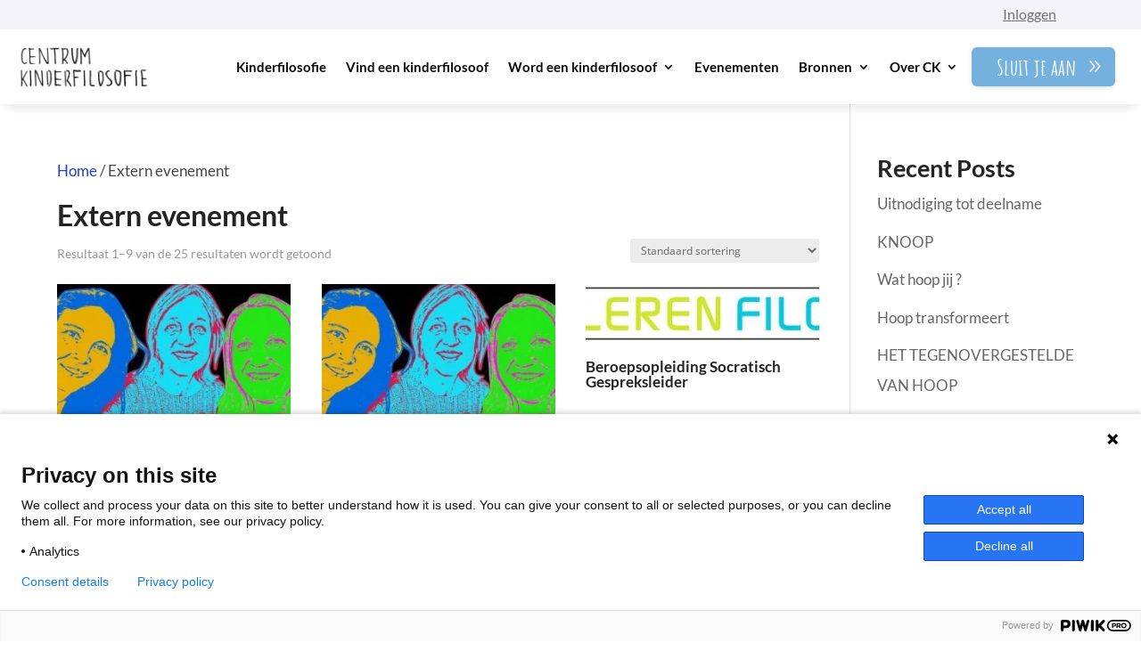

--- FILE ---
content_type: text/css
request_url: https://kinderfilosofie.nl/wp-content/litespeed/css/6691c5f91992ebc99f904a9df662acdd.css?ver=8a32e
body_size: 813
content:
.divi_fb_gateways a,.divi_fb_gateways label,.stripe-close{cursor:pointer}.tc_wrap{display:block;padding-top:20px}#card-wrap #card-number-error,.de_fb_gateway_paypal_form .et_pb_column.calculation.last-item,.de_fb_gateway_stripe_form .et_pb_column.calculation.last-item{display:none!important}.stripe-modal .tc_wrap{padding-top:0;padding-bottom:20px}#main-content .divi_fb_gateways{padding-bottom:0}.divi_fb_gateways a{list-style:none;display:inline-block}body #page-container #main-content .et_pb_section .divi_fb_gateway_paypal::after,body #page-container #main-content .et_pb_section .divi_fb_gateway_stripe::after{display:block!important}.divi_fb_gateways a input[type=radio]{-webkit-appearance:none;-moz-appearance:none;appearance:none;display:none}.divi_fb_gateway_paypal.selected:after,.divi_fb_gateway_paypal.selected:before,.divi_fb_gateway_stripe.selected:after,.divi_fb_gateway_stripe.selected:before{font-size:20px}.gateway-form.hide,.payment_design_button .divi_fb_gateways a input[type=radio]{display:none}.de_fb_card_icons{position:absolute!important;top:17px;right:13px}.fb-form-labels-on.de_fb_card_icons{top:40px}.de_fb_card_icons .card-icon{display:none;width:30px}.de_fb_card_icons .card-icon.active{display:inline-block}.de_fb_payment_area{border-style:solid;float:left;width:100%}#card-element{display:inline-block;width:100%;padding-top:20px}#card-element .StripeElement{background-color:#eee;border-width:0;border-radius:0;color:#999;font-size:14px;padding:16px;margin-bottom:1em}#card-element .divi-fb-gateway-field{margin-bottom:1em}.stripe-modal{display:none;position:fixed;z-index:1000;left:0;top:0;width:100%;height:100%;background-color:rgb(0 0 0 / .5)}.stripe-modal-content{background-color:#fff;margin:10% auto;padding:50px 20px 20px;width:50%;border-radius:10px;text-align:center}.stripe-close{float:right;font-size:28px;z-index:99999;position:absolute;top:0;right:0}.payment-errors{display:block}.et_pb_column.stripe-gateway-form{z-index:3}.divi_fb_payment_gateway_selection::after,.divi_fb_payment_gateway_selection::before{top:50%;transform:translateY(-50%)}.dmem-item-toggle-container .dmem-toggle{position:relative;box-sizing:border-box;margin-left:10px;margin-right:10px}.dmem-item-toggle-container .dmem-toggle input[type=checkbox]{position:absolute;left:0;top:0;z-index:10;width:100%;height:100%;cursor:pointer;opacity:0}.dmem-item-toggle-container .dmem-toggle input[type=checkbox]:checked+label:after{left:34px}.dmem-item-toggle-container .dmem-toggle label{position:relative;display:flex;align-items:center;box-sizing:border-box}.dmem-item-toggle-container .dmem-toggle label:before{content:"";width:60px;height:30px;position:relative;display:inline-block;border-radius:46px;box-sizing:border-box;transition:.2s ease-in}.dmem-item-toggle-container .dmem-toggle label:after{content:"";position:absolute;width:22px;height:22px;border-radius:50%;left:4px;top:4px;z-index:2;box-sizing:border-box;transition:.2s ease-in}.dmem-item-toggle-container .dmem-toggle,.dmem-item-toggle-container p{display:inline-block;vertical-align:middle;padding:0}.dmem-item-toggle-container{padding:10px 0 20px}.divi-fb-form-row.last-item,.divi_amount_wrapper.last-item{margin-right:0!important}.divi-fb-form-row.et_pb_contact_field{padding-left:0}.divi_fb_gateways svg{height:40px;max-height:20px}@media (max-width:767px){.divi_fb_gateways{display:flex}.divi_fb_gateways a{flex:1;text-align:center;margin:0 5px}}@media (max-width:400px){.divi_fb_gateways{display:block}.divi_fb_gateways a{width:100%;margin:0 0 10px}}

--- FILE ---
content_type: text/css
request_url: https://kinderfilosofie.nl/wp-content/litespeed/css/be655380caa76422a45158f1bccb1f40.css?ver=b1641
body_size: 277
content:
.dmachacc_nav .et_pb_button{display:inline-block;margin-bottom:5px}@media (max-width:767px){.dmachacc_nav .et_pb_button{display:block}}.et-db #et-boc .et-l .dmachacc_login .et_pb_contact p input{border-style:solid;border-width:2px}.et-db #et-boc .et-l .dmachacc_register .et_pb_contact p input{border-style:solid;border-width:2px}.wishlist_notice{position:fixed;top:0;bottom:0;left:0;right:0;z-index:99999;background-color:rgb(0 0 0 / .3)}.wishlist_inner{position:absolute;top:50%;left:50%;-webkit-transform:translate(-50%,-50%);transform:translate(-50%,-50%);background-color:#fff;padding:40px;font-size:20px}.add_wishlist{z-index:999999;width:20px;height:20px;position:relative;right:0;color:#8332ac;top:0;display:block}.add_wishlist:after{font-family:ETmodules!important;position:absolute;top:50%;right:0;font-size:17px;content:"\E030";-webkit-transition:-webkit-transform .3s ease-in-out;transition:-webkit-transform .3s ease-in-out;-o-transition:transform .3s ease-in-out;transition:transform .3s ease-in-out;transition:transform .3s ease-in-out,-webkit-transform .3s ease-in-out;-webkit-transform:translateY(-50%);transform:translateY(-50%)}.add_wishlist.in_wishlist:after{content:"\E089"}.single-dm-account .active.add_wishlist:after{content:"\E07D"!important}.dislike_active{opacity:.3;position:relative}.icon_align_right .et_pb_module_inner{text-align:right}.icon_align_right .et_pb_module_inner .add_wishlist{width:100%}@-webkit-keyframes spin{to{-webkit-transform:rotate(1turn)}}@keyframes spin{to{-webkit-transform:rotate(1turn);transform:rotate(1turn)}}

--- FILE ---
content_type: text/css
request_url: https://kinderfilosofie.nl/wp-content/litespeed/css/20237bcd1b582b51f4222312cf5b51a5.css?ver=a4afa
body_size: 1007
content:
.et_pb_menu_0_tb_header.et_pb_menu ul li a{font-weight:600;font-size:16px;color:#0a0a0a!important}.et_boxed_layout #page-container{width:90%!important;max-width:1920px!important;margin:auto}.container{width:90%}html,body{overflow-x:hidden}body{position:relative}.btn-inline .et_pb_button_module_wrapper{display:inline-block}#main-header{-webkit-box-shadow:0 0 7px rgb(0 0 0 / 10%)!important;box-shadow:0 0 7px rgb(0 0 0 / 10%)!important}.et_pb_menu .et-menu-nav>ul ul{padding:0 0;text-align:left}.et-menu li li a{width:unset}.nav li li{padding:0 0;width:100%;border-bottom:1px solid #5b5b5b50;line-height:2.6em}body.custom-background{background-position:left top;background-size:auto;background-repeat:repeat;background-attachment:fixed}@media only screen and (min-width:1800px){.et_pb_row{padding:2% 0}}.dmach-popup .et_pb_section{max-height:100vh;overflow-y:auto}@media only screen and (max-width:1210px){.et_pb_menu .et_pb_menu__menu{display:none}.et_mobile_nav_menu{display:block}}@media (max-width:980px){.et_non_fixed_nav.et_transparent_nav #main-header,.et_non_fixed_nav.et_transparent_nav #top-header,.et_fixed_nav #main-header,.et_fixed_nav #top-header{position:fixed}}#mobile_menu1{display:block!important;height:calc(100vh - 120px);right:0;overflow:auto;-webkit-transition:-webkit-transform 0.4s 0s;-moz-transition:-moz-transform 0.4s 0s;transition:transform 0.4s 0s;-overflow-scrolling:touch!important;-webkit-overflow-scrolling:touch!important;top:58px;font-weight:700}.mobile_nav.closed #mobile_menu1{-webkit-transform:translateX(150%);-moz-transform:translateX(150%);-ms-transform:translateX(150%);-o-transform:translateX(150%);transform:translateX(150%)}.et_mobile_menu li li{padding-left:0%!important}.mobile_nav.opened #mobile_menu2{-webkit-transform:translateX(0);-moz-transform:translateX(0);-ms-transform:translateX(0);-o-transform:translateX(0);transform:translateX(0)}.mobile_nav.opened .mobile_menu_bar:before{content:"\4d"}@media (max-width:980px){.et_pb_menu .et_mobile_menu{padding:0%}}.et_mobile_menu{box-shadow:0 0 0 rgb(0 0 0 / 0);-moz-box-shadow:0 0 0 rgb(0 0 0 / 0);-webkit-box-shadow:0 0 0 #fff0}.et_mobile_menu li a{padding:20px 0%;text-align:center}#et_mobile_nav_menu .mobile_nav.opened .mobile_menu_bar::before,.et_pb_module.et_pb_menu .et_mobile_nav_menu .mobile_nav.opened .mobile_menu_bar::before{content:'\4d'}ul.et_mobile_menu li.menu-item-has-children .mobile-toggle,ul.et_mobile_menu li.page_item_has_children .mobile-toggle,.et-db #et-boc .et-l ul.et_mobile_menu li.menu-item-has-children .mobile-toggle,.et-db #et-boc .et-l ul.et_mobile_menu li.page_item_has_children .mobile-toggle{width:44px;height:100%;padding:0px!important;max-height:44px;border:none;position:absolute;right:0;top:0;z-index:999;background-color:#fff0}ul.et_mobile_menu>li.menu-item-has-children,ul.et_mobile_menu>li.page_item_has_children,ul.et_mobile_menu>li.menu-item-has-children .sub-menu li.menu-item-has-children,.et-db #et-boc .et-l ul.et_mobile_menu>li.menu-item-has-children,.et-db #et-boc .et-l ul.et_mobile_menu>li.page_item_has_children,.et-db #et-boc .et-l ul.et_mobile_menu>li.menu-item-has-children .sub-menu li.menu-item-has-children{position:relative}.et_mobile_menu .menu-item-has-children>a,.et-db #et-boc .et-l .et_mobile_menu .menu-item-has-children>a{background-color:#fff0}ul.et_mobile_menu .menu-item-has-children .sub-menu,#main-header ul.et_mobile_menu .menu-item-has-children .sub-menu,.et-db #et-boc .et-l ul.et_mobile_menu .menu-item-has-children .sub-menu,.et-db #main-header ul.et_mobile_menu .menu-item-has-children .sub-menu{display:none!important;visibility:hidden!important}ul.et_mobile_menu .menu-item-has-children .sub-menu.visible,#main-header ul.et_mobile_menu .menu-item-has-children .sub-menu.visible,.et-db #et-boc .et-l ul.et_mobile_menu .menu-item-has-children .sub-menu.visible,.et-db #main-header ul.et_mobile_menu .menu-item-has-children .sub-menu.visible{display:block!important;visibility:visible!important}ul.et_mobile_menu li.menu-item-has-children .mobile-toggle,.et-db #et-boc .et-l ul.et_mobile_menu li.menu-item-has-children .mobile-toggle{text-align:center;opacity:1;padding-top:10px!important}ul.et_mobile_menu li.menu-item-has-children .mobile-toggle::after,.et-db #et-boc .et-l ul.et_mobile_menu li.menu-item-has-children .mobile-toggle::after{top:10px;position:relative;font-family:"ETModules";content:'\33';color:#dc847b;background:#f0f3f6;border-radius:50%;padding:3px}ul.et_mobile_menu li.menu-item-has-children.dt-open>.mobile-toggle::after,.et-db #et-boc .et-l ul.et_mobile_menu li.menu-item-has-children.dt-open>.mobile-toggle::after{content:'\32'}.et_pb_menu_0.et_pb_menu .et_mobile_menu:after{position:absolute;right:5%;margin-left:-20px;top:-14px;width:0;height:0;content:'';border-left:20px solid #fff0;border-right:20px solid #fff0;border-bottom:20px solid #fff}.et_pb_menu_0.et_pb_menu .et_mobile_menu,.et_pb_menu_0.et_pb_menu .et_mobile_menu ul{background-color:#ffffff!important;border-radius:10px}.et_pb_menu_0_tb_header.et_pb_menu ul .sub-menu li a{font-weight:400}#main-header .et_mobile_menu li ul,.et_pb_fullwidth_menu .et_mobile_menu li ul,.et_pb_menu .et_mobile_menu li ul{padding-left:0px!important}.ckn-nav-button{display:none!important}@media (max-width:768px){.ckn-nav-button{display:block!important}}

--- FILE ---
content_type: application/javascript
request_url: https://kinderfilosofie.nl/wp-content/litespeed/js/5a5b1f532f3ebe1b89f1849c4c18ae3f.js?ver=72aa0
body_size: -9
content:
!function(n){var t={};function o(r){if(t[r])return t[r].exports;var e=t[r]={i:r,l:!1,exports:{}};return n[r].call(e.exports,e,e.exports,o),e.l=!0,e.exports}o.m=n,o.c=t,o.d=function(n,t,r){o.o(n,t)||Object.defineProperty(n,t,{configurable:!1,enumerable:!0,get:r})},o.n=function(n){var t=n&&n.__esModule?function(){return n.default}:function(){return n};return o.d(t,"a",t),t},o.o=function(n,t){return Object.prototype.hasOwnProperty.call(n,t)},o.p="/",o(o.s=17)}([,function(n,t){},function(n,t){},function(n,t){},function(n,t){},function(n,t){},,,,,,,,,,,,function(n,t,o){o(5),o(2),o(1),o(3),o(4),n.exports=o(18)},function(n,t){jQuery(function(n){})}])
;

--- FILE ---
content_type: application/javascript
request_url: https://kinderfilosofie.nl/wp-content/litespeed/js/9b82047d1d646d713ffa74c6c41b5d20.js?ver=5aa13
body_size: 5485
content:
function nitroThumb(e){return('<img src="'+document.getElementById(e).getAttribute("data-thumb")+'" alt="'+document.getElementById(e).getAttribute("data-thumbalt")+'">').replace("ID",e)+'<a href="#" class="et_pb_video_play"></a>'}
function machineYoutubeFrame(event){event.preventDefault();var iframe=document.createElement("iframe");var isUnmuted=this.dataset.unmuted==="1";var muteParam=isUnmuted?"&mute=0":"&mute=1";iframe.setAttribute("src","https://www.youtube.com/embed/"+this.dataset.id+"?autoplay=1"+muteParam+"&enablejsapi=1");iframe.setAttribute("frameborder","0");iframe.setAttribute("allowfullscreen","1");iframe.setAttribute("allow","autoplay; fullscreen");var wrapper=document.createElement("div");wrapper.className="fluid-width-video-wrapper";wrapper.style.paddingTop="56.25%";iframe.style.position="absolute";iframe.style.top="0";wrapper.appendChild(iframe);this.parentNode.replaceWith(wrapper)}
function machineVimeoFrame(event){event.preventDefault();var e=document.createElement("iframe");var videoId=this.dataset.id;var isUnmuted=this.dataset.unmuted==="1";var mutedParam=isUnmuted?"":"&muted=1";e.setAttribute("src","https://player.vimeo.com/video/"+videoId+"?autoplay=1"+mutedParam);e.setAttribute("frameborder","0");e.setAttribute("allow","autoplay; fullscreen");e.setAttribute("allowfullscreen","1");this.parentNode.replaceChild(e,this)}
function initializeVideoListeners(){var e,t,r=document.getElementsByClassName("de_demach_youtube_listener");for(t=0;t<r.length;t++){if(r[t].classList.contains('de_video_initialized'))continue;r[t].classList.add('de_video_initialized');e=document.createElement("div");e.setAttribute("data-id",r[t].dataset.id);if(r[t].dataset.unmuted){e.setAttribute("data-unmuted",r[t].dataset.unmuted)}
e.innerHTML=nitroThumb(r[t].dataset.id);e.onclick=machineYoutubeFrame;r[t].appendChild(e)}
r=document.getElementsByClassName("de_demach_vimeo_listener");for(t=0;t<r.length;t++){if(r[t].classList.contains('de_video_initialized'))continue;r[t].classList.add('de_video_initialized');e=document.createElement("div");e.setAttribute("data-id",r[t].dataset.id);if(r[t].dataset.unmuted){e.setAttribute("data-unmuted",r[t].dataset.unmuted)}
e.innerHTML=nitroThumb(r[t].dataset.id);e.onclick=machineVimeoFrame;r[t].appendChild(e)}}
document.addEventListener("DOMContentLoaded",function(){initializeVideoListeners()});jQuery(document).on('divi_filter_completed',function(){initializeVideoListeners()});jQuery(document).on('divi_machine_modal_loaded',function(){initializeVideoListeners()});function pauseAllVideosInModal($modal){if(!$modal||!$modal.length){console.log('pauseAllVideosInModal: No modal found');return}
var $searchContainer=$modal.find('.post-modal-cont').length?$modal.find('.post-modal-cont'):$modal;var videoCount=$searchContainer.find('video').length;var youtubeCount=$searchContainer.find('iframe[src*="youtube.com"], iframe[src*="youtu.be"]').length;var vimeoCount=$searchContainer.find('iframe[src*="vimeo.com"]').length;console.log('pauseAllVideosInModal: Found',videoCount,'HTML5 videos,',youtubeCount,'YouTube iframes,',vimeoCount,'Vimeo iframes');$searchContainer.find('video').each(function(){try{if(this.pause){this.pause()}}catch(e){console.log('Could not pause HTML5 video:',e)}});$searchContainer.find('iframe[src*="youtube.com"], iframe[src*="youtu.be"]').each(function(){var iframe=this;var originalSrc=iframe.src;if(!originalSrc){console.log('pauseAllVideosInModal: YouTube iframe has no src');return}
console.log('pauseAllVideosInModal: Attempting to pause YouTube video:',originalSrc);try{if(iframe.contentWindow&&originalSrc.indexOf('enablejsapi=1')!==-1){console.log('pauseAllVideosInModal: Using postMessage for YouTube');iframe.contentWindow.postMessage('{"event":"command","func":"pauseVideo","args":""}','*');iframe.contentWindow.postMessage('{"event":"command","func":"stopVideo","args":""}','*')}else{console.log('pauseAllVideosInModal: enablejsapi not found, modifying src');var videoIdMatch=originalSrc.match(/(?:youtube\.com\/embed\/|youtu\.be\/)([^?&]+)/);if(videoIdMatch&&videoIdMatch[1]){var videoId=videoIdMatch[1];var newSrc='https://www.youtube.com/embed/'+videoId+'?autoplay=0&enablejsapi=1';iframe.src=newSrc;console.log('pauseAllVideosInModal: Modified YouTube src to:',newSrc)}else{var modifiedSrc=originalSrc.replace(/[?&]autoplay=\d+/gi,'');modifiedSrc+=(modifiedSrc.indexOf('?')===-1?'?':'&')+'autoplay=0';iframe.src=modifiedSrc;console.log('pauseAllVideosInModal: Modified YouTube src (fallback) to:',modifiedSrc)}}}catch(e){console.log('Could not pause YouTube video:',e);try{var videoIdMatch=originalSrc.match(/(?:youtube\.com\/embed\/|youtu\.be\/)([^?&]+)/);if(videoIdMatch&&videoIdMatch[1]){iframe.src='https://www.youtube.com/embed/'+videoIdMatch[1]+'?autoplay=0'}}catch(e2){console.log('Failed to stop YouTube video:',e2)}}});$searchContainer.find('iframe[src*="vimeo.com"]').each(function(){var iframe=this;var originalSrc=iframe.src;if(!originalSrc){console.log('pauseAllVideosInModal: Vimeo iframe has no src');return}
console.log('pauseAllVideosInModal: Attempting to pause Vimeo video:',originalSrc);try{if(iframe.contentWindow){console.log('pauseAllVideosInModal: Using postMessage for Vimeo');iframe.contentWindow.postMessage('{"method":"pause"}','*')}
var videoIdMatch=originalSrc.match(/vimeo\.com\/video\/([^?&]+)/);if(videoIdMatch&&videoIdMatch[1]){var videoId=videoIdMatch[1];var newSrc='https://player.vimeo.com/video/'+videoId+'?autoplay=0';if(originalSrc.indexOf('muted')!==-1){newSrc+='&muted=1'}
iframe.src=newSrc;console.log('pauseAllVideosInModal: Modified Vimeo src to:',newSrc)}else{var modifiedSrc=originalSrc.replace(/[?&]autoplay=\d+/gi,'');modifiedSrc+=(modifiedSrc.indexOf('?')===-1?'?':'&')+'autoplay=0';iframe.src=modifiedSrc;console.log('pauseAllVideosInModal: Modified Vimeo src (fallback) to:',modifiedSrc)}}catch(e){console.log('Could not pause Vimeo video:',e);try{var videoIdMatch=originalSrc.match(/vimeo\.com\/video\/([^?&]+)/);if(videoIdMatch&&videoIdMatch[1]){iframe.src='https://player.vimeo.com/video/'+videoIdMatch[1]+'?autoplay=0'}}catch(e2){console.log('Failed to stop Vimeo video:',e2)}}})}
jQuery(document).ready(function($){if(typeof jQuery.fn.magnificPopup!=='undefined'){$('.et_pb_de_mach_gallery_trigger').magnificPopup({type:'inline',midClick:!0})}
$(document.body).on('click','.dmach-link-whole-grid-card',function(){var url=$(this).data("link-url");window.location.href=url});main_count=Number(0);$('.dmach-search-items').each(function(i,obj){main_count=Number(0);$(this).children('.et_pb_de_mach_search_posts_item').each(function(i,obj){var count=Number($(this).find(".search_filter_cont").attr("data-count"));main_count=main_count+count;if(main_count>="100"){$(this).addClass("last-item");main_count=Number(0)}})});$(".search_filter_cont").removeClass("hidden");$(".button_container").removeClass("hidden");$('#select_post_types').on('change',function(){var post_type_change=this.value;$("#search_post_type").val(post_type_change)});var columns=$(".filtered-posts").attr("data-columns");$(".filtered-posts").find(".et_pb_column").addClass(columns)
$(window).click(function(){$(".et_pb_de_mach_search_posts_item").removeClass("visible")});$('.et_pb_de_mach_search_posts_item').click(function(event){event.stopPropagation()});$(".dmach-filer-toggle .et_pb_contact_field_options_title ").click(function(e){if($(this).closest(".et_pb_de_mach_search_posts_item").hasClass("visible")){$(".et_pb_de_mach_search_posts_item").removeClass("visible")}else{$(".et_pb_de_mach_search_posts_item").removeClass("visible");$(this).closest(".et_pb_de_mach_search_posts_item").addClass("visible")}});$('.dmach-tag-cloud a').click(function(e){var theClass=$(this).attr("class").match(/tag-link-[\w-]*\b/);$(this).closest(".dmach-tag-cloud").find("select").val(theClass);$(this).closest(".dmach-tag-cloud").find("select").trigger("change")});get_post_popup()});jQuery(document).on('click','.dmach-popup .modal-close',function(e){e.preventDefault();var $modal=jQuery(this).closest('.dmach-popup');pauseAllVideosInModal($modal);$modal.removeClass('open');jQuery('html').css('overflow','auto');jQuery('a').css('pointer-events','none');setTimeout(function(){jQuery('a').css('pointer-events','')},100)});jQuery(document).on('touchstart click','.dmach-popup',function(){var $modal=jQuery(this).closest('.dmach-popup');pauseAllVideosInModal($modal);$modal.removeClass('open');jQuery('html').css('overflow','auto');jQuery('a').css('pointer-events','none');setTimeout(function(){jQuery('a').css('pointer-events','')},100)});jQuery(document).on('touchstart click','.post-modal-cont',function(event){event.stopPropagation()});jQuery(document).on('touchstart click','.dmach-next-post',function(event){var $currentModal=jQuery(this).closest('.dmach-popup');if($currentModal.next('.dmach-popup').length){pauseAllVideosInModal($currentModal);$currentModal.removeClass('open');$currentModal.next('.dmach-popup').addClass('open')}else{pauseAllVideosInModal($currentModal);$currentModal.removeClass('open');jQuery('html').css('overflow','auto')}});jQuery(document).on('touchstart click','.dmach-prev-post',function(event){var $currentModal=jQuery(this).closest('.dmach-popup');if($currentModal.prev('.dmach-popup').length){pauseAllVideosInModal($currentModal);$currentModal.removeClass('open');$currentModal.prev('.dmach-popup').addClass('open')}else{pauseAllVideosInModal($currentModal);$currentModal.removeClass('open');jQuery('html').css('overflow','auto')}});function get_post_popup(){jQuery('.dmach-popup').remove();if(jQuery('.show_modal').length>0){var modal_style=jQuery('.show_modal').eq(0).attr('data-modal-style');var post_ids=[];var modal_layouts=[];var modal_posttypes=[];var post_type=jQuery('.show_modal').eq(0).closest('.divi-filter-archive-loop').attr('data-posttype');if(!post_type||post_type==='auto'){post_type=jQuery('.show_modal').eq(0).attr('data-modal-postype')}
jQuery('.show_modal').each(function(){var post_id=jQuery(this).attr('data-id');var modal_layout=jQuery(this).attr('data-modal-layout');var modal_postype=jQuery(this).attr('data-modal-postype');var m_index=modal_layouts.indexOf(modal_layout);if(m_index!=-1){post_ids[m_index].push(post_id)}else{modal_layouts.push(modal_layout);modal_posttypes.push(modal_postype);post_ids.push([post_id])}});if(jQuery(".et-l--body").length){jQuery('.et-l--body').append('<div id="dmach-modal-wrapper" class="'+modal_style+' loading"><div id="loading-modal" modallayout-id="" modaldata-id="" class="dmach-popup"><div class="post-modal-cont"><div class="modal-close"></div><div class="et_pb_section"><div class="et_pb_row"><div class="et_pb_column et_pb_column_4_4"><div class="filtered-posts-loading load-3"><span class="line"></span><span class="line"></span><span class="line"></span></div></div></div></div></div></div></div>')}else{jQuery('#page-container').append('<div id="dmach-modal-wrapper" class="'+modal_style+' loading"><div id="loading-modal" modallayout-id="" modaldata-id="" class="dmach-popup"><div class="post-modal-cont"><div class="modal-close"></div><div class="et_pb_section"><div class="et_pb_row"><div class="et_pb_column et_pb_column_4_4"><div class="filtered-posts-loading load-3"><span class="line"></span><span class="line"></span><span class="line"></span></div></div></div></div></div></div></div>')}
var data={'action':'divi_filter_get_post_modal_ajax_handler','security':filter_ajax_object.security,'post_ids':JSON.stringify(post_ids),'post_type':post_type,'modal_layout':JSON.stringify(modal_layouts),'modal_postype':JSON.stringify(modal_posttypes)};jQuery("body").addClass("hide_update_content_modal");jQuery('.show_modal').click(function(event){event.preventDefault();event.stopPropagation();var update_content_show_start=jQuery(this).attr('update_content_show_start');if(update_content_show_start=="off"){jQuery("body").removeClass("hide_update_content_modal")}
var data_id=jQuery(this).attr('data-id');var loading_animation_color=jQuery(this).attr('loading_animation_color');var modal_type=jQuery(this).attr('modal_type');var modal_layout=jQuery(this).attr('data-modal-layout');if(modal_type=="update_content"){jQuery('.dmach_content_update').each(function(){pauseAllVideosInModal(jQuery(this));jQuery(this).hide();jQuery(this).removeClass('open')});if(jQuery('#post-modal-'+modal_layout+'-'+data_id).length){jQuery('#post-modal-'+modal_layout+'-'+data_id).addClass('open')}else{jQuery('#loading-modal').attr('modaldata-id',data_id);jQuery('#loading-modal').attr('modallayout-id',modal_layout);jQuery('#loading-modal').addClass('open')}
var $scrolltosection=jQuery('.dmach_content_update_cont'),scrollto_fine_tune='0px',scrollto_fine_tune_dis=parseInt(scrollto_fine_tune);jQuery('html, body').animate({scrollTop:$scrolltosection.offset().top-scrollto_fine_tune_dis},500)}else{if(loading_animation_color!==""){jQuery('#loading-modal .line').each(function(i,obj){jQuery(this).css('background-color',loading_animation_color)})}
if(jQuery('#post-modal-'+modal_layout+'-'+data_id).length){jQuery('#post-modal-'+modal_layout+'-'+data_id).addClass('open')}else{jQuery('#loading-modal').attr('modaldata-id',data_id);jQuery('#loading-modal').attr('modallayout-id',modal_layout);jQuery('#loading-modal').addClass('open')}
jQuery('html').css('overflow','hidden')}});jQuery.ajax({url:filter_ajax_object.ajax_url,data:data,type:'POST',dataType:'JSON',success:function(data){var pending_modal_data_id=jQuery('#loading-modal').attr('modaldata-id');var pending_modal_layout_id=jQuery('#loading-modal').attr('modallayout-id');var was_loading=jQuery("#dmach-modal-wrapper").hasClass('loading');jQuery('body').find('#dmach-modal-wrapper:not(.loading)').remove();jQuery('#loading-modal').remove();if(jQuery("#dmach-modal-wrapper.loading").length){}else{if(jQuery(".et-l--body").length){jQuery('.et-l--body').append('<div id="dmach-modal-wrapper" class="'+modal_style+'"></div>')}else{jQuery('#page-container').append('<div id="dmach-modal-wrapper" class="'+modal_style+'"></div>')}}
jQuery('.show_modal').each(function(){var data_id=jQuery(this).attr('data-id');var modal_type=jQuery(this).attr('modal_type');var update_content_pos=jQuery(this).attr('update_content_pos');var cur_modal_layout=jQuery(this).attr('data-modal-layout');if(modal_type=="update_content"){if(update_content_pos=="above"){jQuery('.update_content_loop .dmach-before-posts').addClass('dmach_content_update_cont');jQuery('.update_content_loop .dmach-before-posts').append('<div id="post-modal-'+cur_modal_layout+'-'+data_id+'" class="dmach_content_update"><div class="post-modal-cont">'+data.content['show_modal_'+cur_modal_layout+'_'+data_id]+'</div></div>')}else{jQuery('.update_content_loop .dmach-after-posts').addClass('dmach_content_update_cont');jQuery('.update_content_loop .dmach-after-posts').append('<div id="post-modal-'+cur_modal_layout+'-'+data_id+'" class="dmach_content_update"><div class="post-modal-cont">'+data.content['show_modal_'+cur_modal_layout+'_'+data_id]+'</div></div>')}}else{jQuery('#dmach-modal-wrapper').append('<div id="post-modal-'+cur_modal_layout+'-'+data_id+'" class="dmach-popup"><div class="post-modal-cont"><div class="modal-close"></div>'+data.content['show_modal_'+cur_modal_layout+'_'+data_id]+'<div class="dmach-nextprev-post"><div class="dmach-prev-post"></div><div class="dmach-next-post"></div></div></div></div>')}
if(jQuery('#post-modal-'+cur_modal_layout+'-'+data_id).find('.et_pb_map_container').length>0){jQuery('#post-modal-'+cur_modal_layout+'-'+data_id).find('.et_pb_map_container').each(function(){var $mapContainer=jQuery(this);if(typeof et_pb_map_init!=="function"){var mapInterval=setInterval(function(){if(typeof et_pb_map_init==="function"){et_pb_map_init($mapContainer);clearInterval(mapInterval)}},1000)}else{et_pb_map_init($mapContainer)}})}});if(was_loading&&pending_modal_data_id&&pending_modal_layout_id){jQuery('#dmach-modal-wrapper').removeClass('loading');jQuery('#post-modal-'+pending_modal_layout_id+'-'+pending_modal_data_id).addClass('open')}
jQuery('#dmach-modal-wrapper').append(data.css_output);jQuery(".dmach-popup").each(function(){var $popup=jQuery(this);$popup.find(".et_pb_de_mach_acf_slider_containter").each(function(){var $sliderContainer=jQuery(this);var sliderID=$sliderContainer.attr("id");if(sliderID){var $galleryVarsElement=$popup.find(".gallery_vars");if($galleryVarsElement.length>0){var galleryVars=$galleryVarsElement.attr("data-gallery_vars");var galleryType=$galleryVarsElement.attr("data-gallery_type");if(galleryVars){galleryVars=galleryVars.replace(/,\s*$/,"");galleryVars=galleryVars.replace(/,/g,", ");galleryVars=galleryVars.replace(/'/g,'"');galleryVars="{"+galleryVars+"}";galleryVars=JSON.parse(galleryVars);if($sliderContainer.hasClass("slick-initialized")){$sliderContainer.slick("unslick")}
$sliderContainer.slick(galleryVars)}
if(galleryType==="gallery"){var galleryNavVars=$galleryVarsElement.attr("data-gallery_nav");if(galleryNavVars){galleryNavVars=galleryNavVars.replace(/,\s*$/,"");galleryNavVars=galleryNavVars.replace(/,/g,", ");galleryNavVars=galleryNavVars.replace(/'/g,'"');galleryNavVars="{"+galleryNavVars+"}";galleryNavVars=JSON.parse(galleryNavVars);galleryNavVars.asNavFor="#"+sliderID;galleryNavVars.focusOnSelect=!0;var $navContainer=$popup.find(".et_pb_de_mach_acf_slider_containter_nav");if($navContainer.length>0){if($navContainer.hasClass("slick-initialized")){$navContainer.slick("unslick")}
$navContainer.slick(galleryNavVars)}}}}}})});jQuery('#dmach-modal-wrapper .dmach-popup').each(function(i,obj){if(jQuery(this).find('.wpcf7-form').length>0){wpcf7.init(jQuery(this).find('.wpcf7-form'))}});if("undefined"!=typeof wc_add_to_cart_variation_params){jQuery(".variations_form").each(function(){jQuery(this).wc_variation_form()})}
if(typeof jQuery.fn.magnificPopup!=='undefined'){if(jQuery('.et_pb_de_mach_gallery_item').length>0){jQuery('.et_pb_gallery_image a').magnificPopup({type:'image'})}}else{}
jQuery.event.trigger({type:"divi_machine_modal_loaded",})}})}}
function same_height_cards(){jQuery('.same-height-cards .filtered-posts').each(function(){var highestBox=0;jQuery('.grid-col',this).each(function(){if(jQuery(this).height()>highestBox){highestBox=jQuery(this).height()}});var margin_bottom=jQuery(this).find(".et_pb_section").css("marginBottom");jQuery('.grid-col',this).height(highestBox);jQuery('.grid-col',this).css("margin-bottom",margin_bottom)})}
jQuery(document).ready(function($){$('span.hidethis').each(function(){var hide_option=$(this).attr('data-hide_option');if(typeof hide_option!=="undefined"){if(hide_option=="hide_parent_row"){if($(this).parents('.et_section_specialty').length){$(this).closest('.et_pb_row_inner').hide();$(this).closest('.et_pb_row_inner').addClass('hidethis')}else{$(this).closest('.et_pb_row').hide();$(this).closest('.et_pb_row').addClass('hidethis')}}else if(hide_option=="hide_parent_section"){$(this).closest(".et_pb_section").hide();$(this).closest(".et_pb_section").addClass('hidethis')}else if(hide_option=="hide_element"){var target_selector=$(this).attr('data-hide_target');var target_in_section=$(this).attr('data-hide_target_in_section');if(typeof target_in_section!='undefined'&&target_in_section=="on"){$(this).closest('.et_pb_section').find(target_selector).hide();$(this).closest('.et_pb_section').find(target_selector).addClass('hidethis');if(target_selector.indexOf('grid-item')>-1||target_selector.indexOf('grid-col')>-1||target_selector.indexOf('dmach-grid-item')>-1){$(this).closest('.grid-item, .grid-col, .dmach-grid-item').hide();$(this).closest('.grid-item, .grid-col, .dmach-grid-item').addClass('hidethis')}}else{$(target_selector).hide();$(target_selector).addClass('hidethis')}}}});jQuery(document).on('divi_filter_completed',function(){jQuery('span.hidethis').each(function(){var hide_option=jQuery(this).attr('data-hide_option');if(typeof hide_option!=="undefined"){if(hide_option=="hide_parent_row"){if($(this).parents('.et_section_specialty').length){$(this).closest('.et_pb_row_inner').hide();$(this).closest('.et_pb_row_inner').addClass('hidethis')}else{$(this).closest('.et_pb_row').hide();$(this).closest('.et_pb_row').addClass('hidethis')}}else if(hide_option=="hide_parent_section"){$(this).closest(".et_pb_section").hide();$(this).closest(".et_pb_section").addClass('hidethis')}else if(hide_option=="hide_element"){var target_selector=$(this).attr('data-hide_target');var target_in_section=$(this).attr('data-hide_target_in_section');if(typeof target_in_section!='undefined'&&target_in_section=="on"){$(this).closest('.et_pb_section').find(target_selector).hide();$(this).closest('.et_pb_section').find(target_selector).addClass('hidethis');if(target_selector.indexOf('grid-item')>-1||target_selector.indexOf('grid-col')>-1||target_selector.indexOf('dmach-grid-item')>-1){$(this).closest('.grid-item, .grid-col, .dmach-grid-item').hide();$(this).closest('.grid-item, .grid-col, .dmach-grid-item').addClass('hidethis')}}else{$(target_selector).hide();$(target_selector).addClass('hidethis')}}}})})});jQuery(document).ready(function($){var $et_pb_countdown_timer=$('.et_pb_countdown_timer');window.et_countdown_timer=function(timer){var end_date=parseInt(timer.attr('data-end-timestamp')),current_date=new Date().getTime()/1000,seconds_left=(end_date-current_date);days=parseInt(seconds_left/86400);days=days>0?days:0;seconds_left=seconds_left%86400;hours=parseInt(seconds_left/3600);hours=hours>0?hours:0;seconds_left=seconds_left%3600;minutes=parseInt(seconds_left/60);minutes=minutes>0?minutes:0;seconds=parseInt(seconds_left%60);seconds=seconds>0?seconds:0;var $days_section=timer.find('.days > .value').parent('.section'),$hours_section=timer.find('.hours > .value').parent('.section'),$minutes_section=timer.find('.minutes > .value').parent('.section'),$seconds_section=timer.find('.seconds > .value').parent('.section');if(days==0){if(!$days_section.hasClass('zero')){timer.find('.days > .value').html('000').parent('.section').addClass('zero').next().addClass('zero')}}else{days_slice=days.toString().length>=3?days.toString().length:3;timer.find('.days > .value').html(('000'+days).slice(-days_slice));if($days_section.hasClass('zero')){$days_section.removeClass('zero').next().removeClass('zero')}}
if(days==0&&hours==0){if(!$hours_section.hasClass('zero')){timer.find('.hours > .value').html('00').parent('.section').addClass('zero').next().addClass('zero')}}else{timer.find('.hours > .value').html(('0'+hours).slice(-2));if($hours_section.hasClass('zero')){$hours_section.removeClass('zero').next().removeClass('zero')}}
if(days==0&&hours==0&&minutes==0){if(!$minutes_section.hasClass('zero')){timer.find('.minutes > .value').html('00').parent('.section').addClass('zero').next().addClass('zero')}}else{timer.find('.minutes > .value').html(('0'+minutes).slice(-2));if($minutes_section.hasClass('zero')){$minutes_section.removeClass('zero').next().removeClass('zero')}}
if(days==0&&hours==0&&minutes==0&&seconds==0){if(!$seconds_section.hasClass('zero')){timer.find('.seconds > .value').html('00').parent('.section').addClass('zero')}}else{timer.find('.seconds > .value').html(('0'+seconds).slice(-2));if($seconds_section.hasClass('zero')){$seconds_section.removeClass('zero').next().removeClass('zero')}}}
window.et_countdown_timer_labels=function(timer){if(timer.closest('.et_pb_column_3_8').length||timer.closest('.et_pb_column_1_4').length||timer.children('.et_pb_countdown_timer_container').width()<=400){timer.find('.days .label').html(timer.find('.days').data('short'));timer.find('.hours .label').html(timer.find('.hours').data('short'));timer.find('.minutes .label').html(timer.find('.minutes').data('short'));timer.find('.seconds .label').html(timer.find('.seconds').data('short'))}else{timer.find('.days .label').html(timer.find('.days').data('full'));timer.find('.hours .label').html(timer.find('.hours').data('full'));timer.find('.minutes .label').html(timer.find('.minutes').data('full'));timer.find('.seconds .label').html(timer.find('.seconds').data('full'))}}
if($et_pb_countdown_timer.length){window.et_pb_countdown_timer_init=function($et_pb_countdown_timer){$et_pb_countdown_timer.each(function(){var timer=$(this);et_countdown_timer_labels(timer);et_countdown_timer(timer);setInterval(function(){et_countdown_timer(timer)},1000)})}
et_pb_countdown_timer_init($et_pb_countdown_timer)}});jQuery(document).ready(function($){jQuery(document).on('divi_filter_completed',function(){var $et_pb_countdown_timer=$('.et_pb_countdown_timer');if($et_pb_countdown_timer.length){window.et_pb_countdown_timer_init=function($et_pb_countdown_timer){$et_pb_countdown_timer.each(function(){var timer=$(this);et_countdown_timer_labels(timer);et_countdown_timer(timer);setInterval(function(){et_countdown_timer(timer)},1000)})}
et_pb_countdown_timer_init($et_pb_countdown_timer)}
var $et_pb_tabs=$('.et_pb_tabs'),is_frontend_builder=$('body').hasClass('et-fb');if($et_pb_tabs.length||is_frontend_builder){window.et_pb_tabs_init=function($et_pb_tabs){var $et_pb_tabs_li=$et_pb_tabs.find('.et_pb_tabs_controls li');$et_pb_tabs.et_pb_simple_slider({use_controls:!1,use_arrows:!1,slide:'.et_pb_all_tabs > div',tabs_animation:!0}).on('et_hashchange',function(event){var params=event.params;var $the_tabs=$('#'+event.target.id);var active_tab=params[0];if(!$the_tabs.find('.et_pb_tabs_controls li').eq(active_tab).hasClass('et_pb_tab_active')){$the_tabs.find('.et_pb_tabs_controls li').eq(active_tab).click()}});$et_pb_tabs_li.click(function(){var $this_el=$(this),$tabs_container=$this_el.closest('.et_pb_tabs').data('et_pb_simple_slider');if($tabs_container.et_animation_running)return!1;$this_el.addClass('et_pb_tab_active').siblings().removeClass('et_pb_tab_active');$tabs_container.data('et_pb_simple_slider').et_slider_move_to($this_el.index());if($this_el.closest('.et_pb_tabs').attr('id')){var tab_state=[];tab_state.push($this_el.closest('.et_pb_tabs').attr('id'));tab_state.push($this_el.index());tab_state=tab_state.join(et_hash_module_param_seperator);et_set_hash(tab_state)}
return!1})}
window.et_pb_tabs_init($et_pb_tabs)}})});jQuery(document).ready(function($){function ajax_load_more_gallery($this,is_popup){if($this.hasClass('loading')){return!1}
var $et_pb_gallery_grid=$this.closest('.et_pb_de_mach_acf_slider ');var data_grid_image_ids=$et_pb_gallery_grid.find('.grid-item').attr('data-grid-image-ids');var data_load_more_num=$et_pb_gallery_grid.find('.grid-item').attr('data-load-more-num');var enable_lightbox=$et_pb_gallery_grid.find('.grid-item').attr('data-enable_lightbox');var show_title_and_caption=$et_pb_gallery_grid.find('.grid-item').attr('data-show_title_and_caption');var loading_text=$this.attr('data-loading_text');var original_text=$this.text();var data={'action':'divi_filter_load_more_gallery_ajax_handler','data_grid_image_ids':data_grid_image_ids,'data_load_more_num':data_load_more_num,'enable_lightbox':enable_lightbox,'show_title_and_caption':show_title_and_caption};jQuery.ajax({url:filter_ajax_object.ajax_url,data:data,type:'POST',dataType:'JSON',beforeSend:function(){$this.addClass('loading');$this.attr('disabled','disabled');$this.text(loading_text)},success:function(data){$this.removeClass('loading');$et_pb_gallery_grid.find('.grid-item').attr('data-grid-image-ids',data.ids);$et_pb_gallery_grid.find('.grid-posts').append(data.content);$this.text(original_text);if(data.data_load_more_num==0){$this.hide()}
if(typeof jQuery.fn.magnificPopup!=='undefined'&&data.gallery_image_urls!=''&&is_popup==!0){var mfp=jQuery.magnificPopup.instance;jQuery.each(data.gallery_image_urls,function(index,value){mfp.items.push({src:value})});mfp.updateItemHTML()}else{}
if($et_pb_gallery_grid.find('.grid-item').hasClass('masonry')){let classes=$et_pb_gallery_grid.find('.grid-item').attr('class');let matches=classes.match(/col-(?:desk|tab|mob)-(\d+)/g);let colNumbers=matches.map(m=>m.match(/\d+/)[0]);var macyInstance=Macy({container:$et_pb_gallery_grid.find('.grid-posts')[0],trueOrder:!1,waitForImages:!0,margin:{x:25,y:25},columns:colNumbers[0],breakAt:{1200:colNumbers[0],980:colNumbers[1],767:colNumbers[2]}});macyInstance.recalculate();$et_pb_gallery_grid.find('.masonry.et_pb_gallery_grid').addClass('loaded')}}})}
$(document.body).on('click','.et_pb_de_mach_load_more_button_link',function(e){e.preventDefault();var $this=$(this);var is_popup=!1;ajax_load_more_gallery($this,is_popup)});$(document.body).on('click','.mfp-arrow',function(e){var current_src=$('.mfp-img').attr('src');var second_last_src=$('.et_pb_gallery_items .grid-item:nth-last-child(2) img').attr('src');if(current_src==second_last_src){var $this=$('.et_pb_de_mach_load_more_button_link');var is_popup=!0;ajax_load_more_gallery($this,is_popup)}});$(document).keydown(function(e){switch(e.which){case 39:var current_src=$('.mfp-img').attr('src');var second_last_src=$('.et_pb_gallery_items .grid-item:nth-last-child(2) img').attr('src');if(current_src==second_last_src){var $this=$('.et_pb_de_mach_load_more_button_link');var is_popup=!0;ajax_load_more_gallery($this,is_popup)}
break}})})
;

--- FILE ---
content_type: application/javascript
request_url: https://kinderfilosofie.nl/wp-content/litespeed/js/f33eb73e4b57d1cc1404594ec9bedab4.js?ver=1d871
body_size: 422
content:
function dfb_typing_ai_text(t,e,a,i,n,s,l){Array.isArray(a)&&0!==a.length||(a=["#000"]);var r=!0;document.getElementById("console");var o=1,d=1,$=!1,g=!1,h=document.getElementById(e);h.setAttribute("style","color:"+a[0]),h.classList.contains("typing")&&window.setInterval(function(){if(0===o&&!1===$&&!1===g)console.log("Start New"),$=!0,h.children[0].innerHTML=t[0].substring(0,o),window.setTimeout(function(){if("same_line"===s){var e=a.shift();a.push(e),"on"===l&&t.push(i),h.setAttribute("style","color:"+a[0])}console.log("words: "+t);var i=t.shift();o+=d=1,$=!1},0);else if(t.length>0&&o===t[0].length+1&&!1===$&&!1===g){if(console.log("End sentence"),$=!0,"same_line"===s)window.setTimeout(function(){o+=d=-1,$=!1,console.log(t),console.log(t.length),1===t.length&&"off"===l&&(g=!0)},i);else{g=!0,o=0,$=!1;var n=h.nextElementSibling;null!==n&&(n.classList.add("typing"),jQuery(".ai_loading_text.typing").each(function(){var t=jQuery(this).attr("data-ai_text_method");if("same_line"==t)var e=JSON.parse(jQuery(this).attr("data-ai_text")),a=JSON.parse(jQuery(this).attr("data-ai_text_color"));else{var n=jQuery(this).attr("data-ai_text"),s=jQuery(this).attr("data-ai_text_color"),e=[n];a=[s]}var l=jQuery(this).attr("id"),r=jQuery(this).attr("data-ai_text_pause"),o=jQuery(this).attr("data-ai_type_speed"),d=jQuery(this).attr("data-ai_loop_text");setTimeout(function(){dfb_typing_ai_text(e,l,a,r,o,t,d)},i)}),h.classList.remove("typing"))}}else t.length>0&&!1===$&&!1===g&&(console.log("letter typed"),console.log(e+t),h.children[0].innerHTML=t[0].substring(0,o),o+=d)},n),window.setInterval(function(){!0===r?(jQuery(".console-underscore").addClass("hidden"),r=!1):(jQuery(".console-underscore").removeClass("hidden"),r=!0)},400)}
;